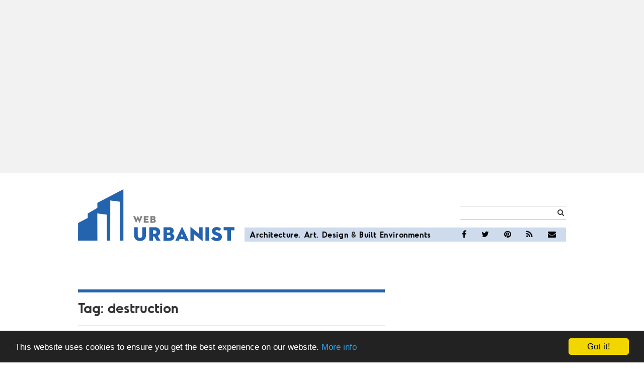

--- FILE ---
content_type: text/html; charset=UTF-8
request_url: https://weburbanist.com/tags/destruction/
body_size: 17336
content:

<!doctype html>
<html lang="en-US">
  <head>
  <meta charset="utf-8">
  <meta http-equiv="x-ua-compatible" content="ie=edge">
  <meta name="viewport" content="width=device-width, initial-scale=1">
  <meta name="google-site-verification" content="2R3CThgnxIZlQvjpPtCvu-knC3qgf_ZouXCQxO0Y1t8" />
<meta name="alexaVerifyID" content="DHUZt0VhvTMLgKLKJQcc1b7pCaw" />
  <meta name="google-site-verification" content="Z88c2h-dm-v2Bm7HPdsgrQi_lO8qYrV7eFFHU9H6n4g" />
  <title>  destruction | Web Urbanist</title>
<meta name='robots' content='max-image-preview:large' />
<link rel='dns-prefetch' href='//stats.wp.com' />
<link rel="alternate" type="application/rss+xml" title="WebUrbanist &raquo; destruction Tag Feed" href="https://weburbanist.com/tags/destruction/feed/" />
<style id='wp-img-auto-sizes-contain-inline-css' type='text/css'>
img:is([sizes=auto i],[sizes^="auto," i]){contain-intrinsic-size:3000px 1500px}
/*# sourceURL=wp-img-auto-sizes-contain-inline-css */
</style>
<style id='wp-emoji-styles-inline-css' type='text/css'>

	img.wp-smiley, img.emoji {
		display: inline !important;
		border: none !important;
		box-shadow: none !important;
		height: 1em !important;
		width: 1em !important;
		margin: 0 0.07em !important;
		vertical-align: -0.1em !important;
		background: none !important;
		padding: 0 !important;
	}
/*# sourceURL=wp-emoji-styles-inline-css */
</style>
<style id='wp-block-library-inline-css' type='text/css'>
:root{--wp-block-synced-color:#7a00df;--wp-block-synced-color--rgb:122,0,223;--wp-bound-block-color:var(--wp-block-synced-color);--wp-editor-canvas-background:#ddd;--wp-admin-theme-color:#007cba;--wp-admin-theme-color--rgb:0,124,186;--wp-admin-theme-color-darker-10:#006ba1;--wp-admin-theme-color-darker-10--rgb:0,107,160.5;--wp-admin-theme-color-darker-20:#005a87;--wp-admin-theme-color-darker-20--rgb:0,90,135;--wp-admin-border-width-focus:2px}@media (min-resolution:192dpi){:root{--wp-admin-border-width-focus:1.5px}}.wp-element-button{cursor:pointer}:root .has-very-light-gray-background-color{background-color:#eee}:root .has-very-dark-gray-background-color{background-color:#313131}:root .has-very-light-gray-color{color:#eee}:root .has-very-dark-gray-color{color:#313131}:root .has-vivid-green-cyan-to-vivid-cyan-blue-gradient-background{background:linear-gradient(135deg,#00d084,#0693e3)}:root .has-purple-crush-gradient-background{background:linear-gradient(135deg,#34e2e4,#4721fb 50%,#ab1dfe)}:root .has-hazy-dawn-gradient-background{background:linear-gradient(135deg,#faaca8,#dad0ec)}:root .has-subdued-olive-gradient-background{background:linear-gradient(135deg,#fafae1,#67a671)}:root .has-atomic-cream-gradient-background{background:linear-gradient(135deg,#fdd79a,#004a59)}:root .has-nightshade-gradient-background{background:linear-gradient(135deg,#330968,#31cdcf)}:root .has-midnight-gradient-background{background:linear-gradient(135deg,#020381,#2874fc)}:root{--wp--preset--font-size--normal:16px;--wp--preset--font-size--huge:42px}.has-regular-font-size{font-size:1em}.has-larger-font-size{font-size:2.625em}.has-normal-font-size{font-size:var(--wp--preset--font-size--normal)}.has-huge-font-size{font-size:var(--wp--preset--font-size--huge)}.has-text-align-center{text-align:center}.has-text-align-left{text-align:left}.has-text-align-right{text-align:right}.has-fit-text{white-space:nowrap!important}#end-resizable-editor-section{display:none}.aligncenter{clear:both}.items-justified-left{justify-content:flex-start}.items-justified-center{justify-content:center}.items-justified-right{justify-content:flex-end}.items-justified-space-between{justify-content:space-between}.screen-reader-text{border:0;clip-path:inset(50%);height:1px;margin:-1px;overflow:hidden;padding:0;position:absolute;width:1px;word-wrap:normal!important}.screen-reader-text:focus{background-color:#ddd;clip-path:none;color:#444;display:block;font-size:1em;height:auto;left:5px;line-height:normal;padding:15px 23px 14px;text-decoration:none;top:5px;width:auto;z-index:100000}html :where(.has-border-color){border-style:solid}html :where([style*=border-top-color]){border-top-style:solid}html :where([style*=border-right-color]){border-right-style:solid}html :where([style*=border-bottom-color]){border-bottom-style:solid}html :where([style*=border-left-color]){border-left-style:solid}html :where([style*=border-width]){border-style:solid}html :where([style*=border-top-width]){border-top-style:solid}html :where([style*=border-right-width]){border-right-style:solid}html :where([style*=border-bottom-width]){border-bottom-style:solid}html :where([style*=border-left-width]){border-left-style:solid}html :where(img[class*=wp-image-]){height:auto;max-width:100%}:where(figure){margin:0 0 1em}html :where(.is-position-sticky){--wp-admin--admin-bar--position-offset:var(--wp-admin--admin-bar--height,0px)}@media screen and (max-width:600px){html :where(.is-position-sticky){--wp-admin--admin-bar--position-offset:0px}}

/*# sourceURL=wp-block-library-inline-css */
</style><style id='global-styles-inline-css' type='text/css'>
:root{--wp--preset--aspect-ratio--square: 1;--wp--preset--aspect-ratio--4-3: 4/3;--wp--preset--aspect-ratio--3-4: 3/4;--wp--preset--aspect-ratio--3-2: 3/2;--wp--preset--aspect-ratio--2-3: 2/3;--wp--preset--aspect-ratio--16-9: 16/9;--wp--preset--aspect-ratio--9-16: 9/16;--wp--preset--color--black: #000000;--wp--preset--color--cyan-bluish-gray: #abb8c3;--wp--preset--color--white: #ffffff;--wp--preset--color--pale-pink: #f78da7;--wp--preset--color--vivid-red: #cf2e2e;--wp--preset--color--luminous-vivid-orange: #ff6900;--wp--preset--color--luminous-vivid-amber: #fcb900;--wp--preset--color--light-green-cyan: #7bdcb5;--wp--preset--color--vivid-green-cyan: #00d084;--wp--preset--color--pale-cyan-blue: #8ed1fc;--wp--preset--color--vivid-cyan-blue: #0693e3;--wp--preset--color--vivid-purple: #9b51e0;--wp--preset--gradient--vivid-cyan-blue-to-vivid-purple: linear-gradient(135deg,rgb(6,147,227) 0%,rgb(155,81,224) 100%);--wp--preset--gradient--light-green-cyan-to-vivid-green-cyan: linear-gradient(135deg,rgb(122,220,180) 0%,rgb(0,208,130) 100%);--wp--preset--gradient--luminous-vivid-amber-to-luminous-vivid-orange: linear-gradient(135deg,rgb(252,185,0) 0%,rgb(255,105,0) 100%);--wp--preset--gradient--luminous-vivid-orange-to-vivid-red: linear-gradient(135deg,rgb(255,105,0) 0%,rgb(207,46,46) 100%);--wp--preset--gradient--very-light-gray-to-cyan-bluish-gray: linear-gradient(135deg,rgb(238,238,238) 0%,rgb(169,184,195) 100%);--wp--preset--gradient--cool-to-warm-spectrum: linear-gradient(135deg,rgb(74,234,220) 0%,rgb(151,120,209) 20%,rgb(207,42,186) 40%,rgb(238,44,130) 60%,rgb(251,105,98) 80%,rgb(254,248,76) 100%);--wp--preset--gradient--blush-light-purple: linear-gradient(135deg,rgb(255,206,236) 0%,rgb(152,150,240) 100%);--wp--preset--gradient--blush-bordeaux: linear-gradient(135deg,rgb(254,205,165) 0%,rgb(254,45,45) 50%,rgb(107,0,62) 100%);--wp--preset--gradient--luminous-dusk: linear-gradient(135deg,rgb(255,203,112) 0%,rgb(199,81,192) 50%,rgb(65,88,208) 100%);--wp--preset--gradient--pale-ocean: linear-gradient(135deg,rgb(255,245,203) 0%,rgb(182,227,212) 50%,rgb(51,167,181) 100%);--wp--preset--gradient--electric-grass: linear-gradient(135deg,rgb(202,248,128) 0%,rgb(113,206,126) 100%);--wp--preset--gradient--midnight: linear-gradient(135deg,rgb(2,3,129) 0%,rgb(40,116,252) 100%);--wp--preset--font-size--small: 13px;--wp--preset--font-size--medium: 20px;--wp--preset--font-size--large: 36px;--wp--preset--font-size--x-large: 42px;--wp--preset--spacing--20: 0.44rem;--wp--preset--spacing--30: 0.67rem;--wp--preset--spacing--40: 1rem;--wp--preset--spacing--50: 1.5rem;--wp--preset--spacing--60: 2.25rem;--wp--preset--spacing--70: 3.38rem;--wp--preset--spacing--80: 5.06rem;--wp--preset--shadow--natural: 6px 6px 9px rgba(0, 0, 0, 0.2);--wp--preset--shadow--deep: 12px 12px 50px rgba(0, 0, 0, 0.4);--wp--preset--shadow--sharp: 6px 6px 0px rgba(0, 0, 0, 0.2);--wp--preset--shadow--outlined: 6px 6px 0px -3px rgb(255, 255, 255), 6px 6px rgb(0, 0, 0);--wp--preset--shadow--crisp: 6px 6px 0px rgb(0, 0, 0);}:where(.is-layout-flex){gap: 0.5em;}:where(.is-layout-grid){gap: 0.5em;}body .is-layout-flex{display: flex;}.is-layout-flex{flex-wrap: wrap;align-items: center;}.is-layout-flex > :is(*, div){margin: 0;}body .is-layout-grid{display: grid;}.is-layout-grid > :is(*, div){margin: 0;}:where(.wp-block-columns.is-layout-flex){gap: 2em;}:where(.wp-block-columns.is-layout-grid){gap: 2em;}:where(.wp-block-post-template.is-layout-flex){gap: 1.25em;}:where(.wp-block-post-template.is-layout-grid){gap: 1.25em;}.has-black-color{color: var(--wp--preset--color--black) !important;}.has-cyan-bluish-gray-color{color: var(--wp--preset--color--cyan-bluish-gray) !important;}.has-white-color{color: var(--wp--preset--color--white) !important;}.has-pale-pink-color{color: var(--wp--preset--color--pale-pink) !important;}.has-vivid-red-color{color: var(--wp--preset--color--vivid-red) !important;}.has-luminous-vivid-orange-color{color: var(--wp--preset--color--luminous-vivid-orange) !important;}.has-luminous-vivid-amber-color{color: var(--wp--preset--color--luminous-vivid-amber) !important;}.has-light-green-cyan-color{color: var(--wp--preset--color--light-green-cyan) !important;}.has-vivid-green-cyan-color{color: var(--wp--preset--color--vivid-green-cyan) !important;}.has-pale-cyan-blue-color{color: var(--wp--preset--color--pale-cyan-blue) !important;}.has-vivid-cyan-blue-color{color: var(--wp--preset--color--vivid-cyan-blue) !important;}.has-vivid-purple-color{color: var(--wp--preset--color--vivid-purple) !important;}.has-black-background-color{background-color: var(--wp--preset--color--black) !important;}.has-cyan-bluish-gray-background-color{background-color: var(--wp--preset--color--cyan-bluish-gray) !important;}.has-white-background-color{background-color: var(--wp--preset--color--white) !important;}.has-pale-pink-background-color{background-color: var(--wp--preset--color--pale-pink) !important;}.has-vivid-red-background-color{background-color: var(--wp--preset--color--vivid-red) !important;}.has-luminous-vivid-orange-background-color{background-color: var(--wp--preset--color--luminous-vivid-orange) !important;}.has-luminous-vivid-amber-background-color{background-color: var(--wp--preset--color--luminous-vivid-amber) !important;}.has-light-green-cyan-background-color{background-color: var(--wp--preset--color--light-green-cyan) !important;}.has-vivid-green-cyan-background-color{background-color: var(--wp--preset--color--vivid-green-cyan) !important;}.has-pale-cyan-blue-background-color{background-color: var(--wp--preset--color--pale-cyan-blue) !important;}.has-vivid-cyan-blue-background-color{background-color: var(--wp--preset--color--vivid-cyan-blue) !important;}.has-vivid-purple-background-color{background-color: var(--wp--preset--color--vivid-purple) !important;}.has-black-border-color{border-color: var(--wp--preset--color--black) !important;}.has-cyan-bluish-gray-border-color{border-color: var(--wp--preset--color--cyan-bluish-gray) !important;}.has-white-border-color{border-color: var(--wp--preset--color--white) !important;}.has-pale-pink-border-color{border-color: var(--wp--preset--color--pale-pink) !important;}.has-vivid-red-border-color{border-color: var(--wp--preset--color--vivid-red) !important;}.has-luminous-vivid-orange-border-color{border-color: var(--wp--preset--color--luminous-vivid-orange) !important;}.has-luminous-vivid-amber-border-color{border-color: var(--wp--preset--color--luminous-vivid-amber) !important;}.has-light-green-cyan-border-color{border-color: var(--wp--preset--color--light-green-cyan) !important;}.has-vivid-green-cyan-border-color{border-color: var(--wp--preset--color--vivid-green-cyan) !important;}.has-pale-cyan-blue-border-color{border-color: var(--wp--preset--color--pale-cyan-blue) !important;}.has-vivid-cyan-blue-border-color{border-color: var(--wp--preset--color--vivid-cyan-blue) !important;}.has-vivid-purple-border-color{border-color: var(--wp--preset--color--vivid-purple) !important;}.has-vivid-cyan-blue-to-vivid-purple-gradient-background{background: var(--wp--preset--gradient--vivid-cyan-blue-to-vivid-purple) !important;}.has-light-green-cyan-to-vivid-green-cyan-gradient-background{background: var(--wp--preset--gradient--light-green-cyan-to-vivid-green-cyan) !important;}.has-luminous-vivid-amber-to-luminous-vivid-orange-gradient-background{background: var(--wp--preset--gradient--luminous-vivid-amber-to-luminous-vivid-orange) !important;}.has-luminous-vivid-orange-to-vivid-red-gradient-background{background: var(--wp--preset--gradient--luminous-vivid-orange-to-vivid-red) !important;}.has-very-light-gray-to-cyan-bluish-gray-gradient-background{background: var(--wp--preset--gradient--very-light-gray-to-cyan-bluish-gray) !important;}.has-cool-to-warm-spectrum-gradient-background{background: var(--wp--preset--gradient--cool-to-warm-spectrum) !important;}.has-blush-light-purple-gradient-background{background: var(--wp--preset--gradient--blush-light-purple) !important;}.has-blush-bordeaux-gradient-background{background: var(--wp--preset--gradient--blush-bordeaux) !important;}.has-luminous-dusk-gradient-background{background: var(--wp--preset--gradient--luminous-dusk) !important;}.has-pale-ocean-gradient-background{background: var(--wp--preset--gradient--pale-ocean) !important;}.has-electric-grass-gradient-background{background: var(--wp--preset--gradient--electric-grass) !important;}.has-midnight-gradient-background{background: var(--wp--preset--gradient--midnight) !important;}.has-small-font-size{font-size: var(--wp--preset--font-size--small) !important;}.has-medium-font-size{font-size: var(--wp--preset--font-size--medium) !important;}.has-large-font-size{font-size: var(--wp--preset--font-size--large) !important;}.has-x-large-font-size{font-size: var(--wp--preset--font-size--x-large) !important;}
/*# sourceURL=global-styles-inline-css */
</style>

<style id='classic-theme-styles-inline-css' type='text/css'>
/*! This file is auto-generated */
.wp-block-button__link{color:#fff;background-color:#32373c;border-radius:9999px;box-shadow:none;text-decoration:none;padding:calc(.667em + 2px) calc(1.333em + 2px);font-size:1.125em}.wp-block-file__button{background:#32373c;color:#fff;text-decoration:none}
/*# sourceURL=/wp-includes/css/classic-themes.min.css */
</style>
<link rel='stylesheet' id='sage/css-css' href='https://weburbanist.com/wp-content/themes/urbanist/dist/styles/main-c7eb3543b1.css' type='text/css' media='all' />
<script type="text/javascript" src="https://weburbanist.com/wp-includes/js/jquery/jquery.min.js?ver=3.7.1" id="jquery-core-js"></script>
<script type="text/javascript" src="https://weburbanist.com/wp-includes/js/jquery/jquery-migrate.min.js?ver=3.4.1" id="jquery-migrate-js"></script>
<link rel="https://api.w.org/" href="https://weburbanist.com/wp-json/" /><link rel="alternate" title="JSON" type="application/json" href="https://weburbanist.com/wp-json/wp/v2/tags/1123" /><link rel="EditURI" type="application/rsd+xml" title="RSD" href="https://weburbanist.com/xmlrpc.php?rsd" />
<meta name="generator" content="WordPress 6.9" />
	<style>img#wpstats{display:none}</style>
		
<!-- Jetpack Open Graph Tags -->
<meta property="og:type" content="website" />
<meta property="og:title" content="  destruction | Web Urbanist" />
<meta property="og:url" content="https://weburbanist.com/tags/destruction/" />
<meta property="og:site_name" content="WebUrbanist" />
<meta property="og:image" content="https://weburbanist.com/wp-content/uploads/2016/05/cropped-urbanisticon.png" />
<meta property="og:image:width" content="512" />
<meta property="og:image:height" content="512" />
<meta property="og:image:alt" content="" />
<meta property="og:locale" content="en_US" />

<!-- End Jetpack Open Graph Tags -->
<link rel="icon" href="https://weburbanist.com/wp-content/uploads/2016/05/cropped-urbanisticon-32x32.png" sizes="32x32" />
<link rel="icon" href="https://weburbanist.com/wp-content/uploads/2016/05/cropped-urbanisticon-192x192.png" sizes="192x192" />
<link rel="apple-touch-icon" href="https://weburbanist.com/wp-content/uploads/2016/05/cropped-urbanisticon-180x180.png" />
<meta name="msapplication-TileImage" content="https://weburbanist.com/wp-content/uploads/2016/05/cropped-urbanisticon-270x270.png" />
  
<script type="text/javascript" id="jswsa">
var _urb = _urb || {};
_urb.age = "noage";
_urb.type = "notype";
_urb.cat = "nocat";
_urb.author = "noauthor";
_urb.ref = ["noref"];
_urb.img = "noimg";
_urb.test = "notest";
_urb.preview = "";
_urb.coin = Math.floor(Math.random()*3.999);
_urb.width = jQuery(window).width();
_urb.ssb = 714; // small sidebar break
_urb.bsb = 1000; // big sidebar break

_urb.img =
'nomedium';

_urb.test =
'nokey';

// set age of page
_urb.postDate = new Date('April 1, 2018');
_urb.age = new Array();
_urb.age.push("year" + _urb.postDate.getFullYear() );

(function () {
  tday = new Date();
  msPerDay = 24*60*60*1000;

  if ((tday-_urb.postDate) > (msPerDay*30)) { _urb.age.push("month"); }
  if ((tday-_urb.postDate) > (msPerDay*10)) { _urb.age.push("ten"); }
  else { _urb.age.push("zero"); }
}());

// set type of page
_urb.type =
"archive";

// set cat
_urb.cat = ["nocat"];

_urb.author = "notsingle";

_urb.tag =
["destruction"];

//set ref
_urb.reftypes = {
  "search"    : "search|google|bing|yahoo|ask.com",
  "network"   : "http://gajitz.com|http://webecoist.momtastic.com|http://dornob.com",
  "self"      : "http://weburbanist.com",
  "social"    : "reddit.com|pinterest.com|stumbleupon.com|twitter.com|^t.co$|facebook.com",
  "reddit"    : "reddit.com"
}

// iterate over regex tests for ref
_urb.setref = function(reftypes) {
  var ref = [];
  for ( var key in reftypes ) {
    // substring(0,32) truncates query strings etc
    if (RegExp(_urb.reftypes[key]).test(document.referrer.substring(0,32))) {
      ref.push(key);
    }
  }
  if (_urb.img == "images") {ref.push("search");}
  else if (ref.length < 1) {ref.push("nomatch");}
  return ref;
}

_urb.ref = _urb.setref(_urb.reftypes);

// set adsense kill true to disable adsense
if (['urb.local','dev.weburbanist.com'].indexOf(document.location.host) >= 0) {
  // _urb.askill = true;
} else if (_urb.type == "single") {
  _urb.askill = [0, 14979, 22182, 19203, 43280, 39238, 40921, 40991, 15435, 45957,13721,10478,10413,12231,70101,27873].indexOf(112530)>=1;
}
// set adsense kill true based on taxonomy
if ( false ) {
  _urb.askill = true;
}
// set dfpkill true based on taxonomy
if ( false ) {
  _urb.dfpkill = true;
}
if (document.location.pathname.indexOf("cookies") >= 0) { _urb.askill = true; }
// disable adsense on adf.ly traffic
if ( RegExp("adf\.ly").test(document.referrer.substring(0,32) ) ) { _urb.askill = true; }
if (_urb.test == "nosense") { _urb.askill = true; }
if (_urb.test == "sense") { _urb.askill = false; }

// set imgkill true to disable image ads
_urb.imgkill = true;
/*
if (_urb.type == "single") {
  _urb.imgkill = [0, 64938].indexOf(112530)>=1;
}
if (_urb.test == "noimg") { _urb.imgkill = true; }
*/
</script>
<!-- end jswsa header code -->

<script type='text/javascript'>
var googletag = googletag || {};
googletag.cmd = googletag.cmd || [];

(function() {
  var gads = document.createElement('script');
  gads.async = true;
  gads.type = 'text/javascript';
  var useSSL = 'https:' == document.location.protocol;
  gads.src = (useSSL ? 'https:' : 'http:') +
  '//www.googletagservices.com/tag/js/gpt.js';
  var node = document.getElementsByTagName('script')[0];
  node.parentNode.insertBefore(gads, node);
})();
</script>

<script type='text/javascript'>
var gptAdSlots = [];
googletag.cmd.push(function() {

     // 2017-09-21 New Ads Requested by KK

     // Define a size mapping object. The first parameter to addSize is
     // a viewport size, while the second is a list of allowed ad sizes.
    var header_map = googletag.sizeMapping().
       addSize([1100, 200], [[1080, 270], [970, 250],[970, 90]]).
       addSize([1000, 200], [[900, 225], [970, 250], [970, 90], [728, 90]]).
       addSize([730, 200], [[720, 180], [728, 90]]).
       addSize([470, 200], [[360, 180], [320, 160], [468, 60]]).
       addSize([360, 200], [[360, 180], [320, 160], [320, 100], [320, 50]]).
       addSize([320, 200], [[320, 160], [320, 100], [320, 50]]).
       addSize([0, 0], []).
       build();
 

    var sidebar_map = googletag.sizeMapping().
       addSize([1000, 200], [[300, 600], [300, 250]]).
       addSize([0, 0], []).
       build();

    var content_map = googletag.sizeMapping().
       addSize([1100, 200], [[1080, 540], [1080, 270], [970, 250],[970, 90]]).
       addSize([1000, 200], [[900, 450], [900, 225], [970, 250], [970, 90], [728, 90], [300, 250]]).
       addSize([730, 200], [[720, 360], [720, 180], [728, 90], [300, 250]]).
       addSize([470, 200], [[320, 480], [360, 180], [320, 160], [468, 60],  [300, 250]]).
       addSize([360, 200], [[320, 480], [360, 180], [320, 160], [300, 250]]). 
       addSize([320, 200], [[320, 480], [320, 160], [300, 250]]).
       addSize([0, 0], []).
       build();

    // Commented three defineSlots 2020-01-21 no longer in use
    // googletag.defineSlot('/16307266/weburbanist/wu-header', [[728, 90], [320, 50], [320, 100], [468, 60], [970, 90], [970, 250], [320, 160]], 'wu_leaderboard_top').defineSizeMapping(header_map).addService(googletag.pubads());
    // googletag.defineSlot('/16307266/weburbanist/wu-sidebar', [[300, 600], [300, 250]], 'wu_sidebar').defineSizeMapping(sidebar_map).addService(googletag.pubads());
    // googletag.defineSlot('/16307266/weburbanist/wu-content', [[728, 90], [468, 60], [970, 90], [970, 250], [300, 250], [320, 480]], 'wu_leaderboard_bottom').defineSizeMapping(content_map).addService(googletag.pubads());

  googletag.pubads().setTargeting("age", _urb.age);
  googletag.pubads().setTargeting("type", _urb.type);
  googletag.pubads().setTargeting("cat", _urb.cat);
  googletag.pubads().setTargeting("tag", _urb.tag);
  googletag.pubads().setTargeting("ref", _urb.ref);
  googletag.pubads().setTargeting("test", _urb.test);
  googletag.pubads().setTargeting("kill", _urb.askill ? "true" : "false");
  googletag.pubads().collapseEmptyDivs();
  googletag.pubads().enableSingleRequest();
  if ( _urb.test == 'nodfp' ) {}
  else if ( _urb.dfpkill === true ) {}
  else { googletag.enableServices(); }
});
</script>

<!-- google analytics async -->
<script type="text/javascript">

// universal
(function(i,s,o,g,r,a,m){i['GoogleAnalyticsObject']=r;i[r]=i[r]||function(){
  (i[r].q=i[r].q||[]).push(arguments)},i[r].l=1*new Date();a=s.createElement(o),
  m=s.getElementsByTagName(o)[0];a.async=1;a.src=g;m.parentNode.insertBefore(a,m)
})(window,document,'script','//www.google-analytics.com/analytics.js','ga');

_urb.ga = {
  'dimension1': _urb.type, // pagetype
  'dimension2': 'nocat', // maincat
  'dimension3': '', // subcat
  'dimension4': _urb.author, // author
  'dimension5': (_urb.type == 'single') ? _urb.postDate.toISOString().substr(0,10) : 'notsingle', // age
  'dimension6': (_urb.type == 'single') ? 'Sun, 01 Apr 2018 12:00:19 -0500' : 'notsingle', // time
  'dimension7': ''
};

ga('create', 'UA-21336570-8', 'weburbanist.com', {'name': 'c'}); // /dev/null
ga('c.require', 'displayfeatures');
ga('c.send', 'pageview', _urb.ga);

jQuery.extend(_urb.ga,{
  'hitCallback' :
  function() {
    //after recording pageview
    //drop utm or ref query string in location bar and history
    if (window.history && history.replaceState && location.search.match(/utm_|ref=/)) {
      history.replaceState({}, "", location.pathname);
    }
  }
});

ga('create', 'UA-1472145-15', 'weburbanist.com', {'name': 'a'}); // orig
ga('a.require', 'linkid', 'linkid.js');
ga('a.require', 'displayfeatures');
ga('a.send', 'pageview', _urb.ga)

// old analytics for adsense
var _gaq = _gaq || [];
_gaq.push(['b._setAccount', 'UA-36938798-1']); // see #1082
_gaq.push(['b._trackPageview']);

(function() {
  var ga = document.createElement('script'); ga.type = 'text/javascript'; ga.async = true;
  ga.src = ('https:' == document.location.protocol ? 'https://' : 'http://') + 'stats.g.doubleclick.net/dc.js';
  var s = document.getElementsByTagName('script')[0]; s.parentNode.insertBefore(ga, s);
})();
</script>
<!-- end google analytics -->
<!-- START GUARDIAN ONLINE BEHAVIOURAL TARGETING CODE -->
<!-- START QUANTCAST AD TAG -->
<script type="text/javascript">
var quantSegs="";
var quant_segs_beg = document.cookie.indexOf('quant_segs');
if (quant_segs_beg >= 0) {
  quant_segs_beg = document.cookie.indexOf('=', quant_segs_beg) + 1;
  if (quant_segs_beg > 0) {
    var quant_segs_end = document.cookie.indexOf(';', quant_segs_beg);
    if (quant_segs_end == -1) quant_segs_end = document.cookie.length;
    quantSegs = unescape(document.cookie.substring(quant_segs_beg, quant_segs_end));
  }
}

function qc_results(result) {
  var qc = "";
  for (var i = 0; i < result.segments.length; i++) {
    qc += "qc=" + result.segments[i].id + "&"; //customizable per your ad server
  }

  document.cookie = "quant_segs=" + escape(qc);
}

</script>
<!-- END QUANTCAST AD TAG -->
<!-- AUDIENCESCIENCE AD TAG CODE -->
<script type="text/javascript">
<!--
var rsi_segs = [];
var segs_beg=document.cookie.indexOf('rsi_segs=');
if (segs_beg>=0){
  segs_beg=document.cookie.indexOf('=',segs_beg)+1;
  if(segs_beg>0){
    var segs_end=document.cookie.indexOf(';',segs_beg);
    if(segs_end==-1) segs_end=document.cookie.length;
    rsi_segs=document.cookie.substring(segs_beg,segs_end).split('|');

  }
}
var segLen=100;
segQS="";
if (rsi_segs.length<segLen){segLen=rsi_segs.length}
for (var i=0;i<segLen;i++){
  segQS+=("a"+"="+rsi_segs[i])
}
//-->
</script>

<script type="text/javascript">

var gsegQS = "";
gsegQS=segQS.replace(/E0/g,'&a=E0').replace("a=&","")+'&';

</script>
<!-- END AUDIENCESCIENCE AD TAG CODE -->
<!-- END GUARDIAN ONLINE BEHAVIOURAL TARGETING CODE -->
</head>
  <body class="archive tag tag-destruction tag-1123 wp-theme-urbanist sidebar-primary">
    <!--[if IE]>
      <div class="alert alert-warning">
        You are using an <strong>outdated</strong> browser. Please <a href="http://browsehappy.com/">upgrade your browser</a> to improve your experience.      </div>
    <![endif]-->
        <header id="site-header">
      <div id="leaderboard-top" class="leaderboard">
    <div class="container">
    <div id='wu_leaderboard_top' style=''>
      <script type='text/javascript'>
	/* Commented 2020-01-21
        // if (_urb.width > _urb.bsb)
          googletag.cmd.push(function() { googletag.display('wu_leaderboard_top'); });
	*/
      </script>
			<script async src="https://pagead2.googlesyndication.com/pagead/js/adsbygoogle.js"></script>
		<!-- WU Top Leaderboard -->
		<ins class="adsbygoogle"
		     style="display:block"
		     data-ad-client="ca-pub-1402902500256002"
		     data-ad-slot="3027457512"
		     data-ad-format="auto"
		     data-full-width-responsive="true"></ins>
		<script>
		     (adsbygoogle = window.adsbygoogle || []).push({});
		</script>
	    </div>
  </div>
  </div>
<header class="banner">
  <div class="container">
    <div class="banner-contents">
      <a class="brand" href="https://weburbanist.com/">
        <span class="sr-only">WebUrbanist</span>
        <svg version="1.1"
	 xmlns="http://www.w3.org/2000/svg"
	 x="0px" y="0px" width="311.2px" height="103px" viewBox="0 0 311.2 103" enable-background="new 0 0 311.2 103"
	 xml:space="preserve">
<polygon class="logo-blue" fill="#2464AF" points="90.3,0 90.2,0.1 38.5,27 38.5,37.1 19.4,48.3 19.4,57.1 0.2,67.1 0,102 19.2,102 38.2,102 38.3,102
	38.6,102 38.4,48.1 57.5,50.6 57.5,102 64.1,102 64.2,22.3 83.5,24.8 83.5,102 90.3,102 90.3,102 "/>
<path class="logo-blue" fill="#2464AF" d="M111.7,91.9V75.4h7.2v16.4c0,3,1.4,4.8,4.5,4.8s4.5-1.7,4.5-4.8V75.4h7.2v16.5c0,7.2-5,10.8-11.7,10.8
	C116.7,102.7,111.7,99.1,111.7,91.9z"/>
<path class="logo-blue" fill="#2464AF" d="M149.1,102.3h-7.2V75.4h10.9c6.9,0,10.7,4,10.7,9.5c0,3.6-1.7,6.4-4.9,7.8l5.6,9.5h-7.8l-4.8-8.4h-2.5V102.3
	z M152.4,88.4c2.5,0,3.8-1.2,3.8-3.4c0-2.2-1.3-3.4-3.8-3.4h-3.3v6.9H152.4z"/>
<path class="logo-blue" fill="#2464AF" d="M169.9,75.4h11.7c5.3,0,8.8,2.5,8.8,7c0,3.2-1.6,5-3.7,5.8c2.5,0.7,4.9,2.5,4.9,6.4c0,4.9-3.6,7.8-10.3,7.8
	h-11.3V75.4z M180.6,85.9c2,0,2.7-0.9,2.7-2.4c0-1.5-0.7-2.5-2.7-2.5h-3.8v4.9H180.6z M181.2,96.6c2.3,0,3.1-1.1,3.1-2.8
	c0-1.7-0.8-2.8-3.1-2.8h-4.3v5.6H181.2z"/>
<path class="logo-blue" fill="#2464AF" d="M211.4,99H202l-1.3,3.2h-7.1l13.1-27.4c0.1-0.3,0.4-0.3,0.5,0l13.1,27.4h-7.4L211.4,99z M204.3,93.8h4.9
	l-2.5-5.7L204.3,93.8z"/>
<path class="logo-blue" fill="#2464AF" d="M230.4,88.9v13.4h-6.8V75c0-0.2,0.1-0.4,0.6-0.1l16.9,13.9V75.4h6.8v27.3c0,0.3-0.1,0.4-0.6,0.1L230.4,88.9z
	"/>
<path class="logo-blue" fill="#2464AF" d="M253.5,75.4h7.2v26.9h-7.2V75.4z"/>
<path class="logo-blue" fill="#2464AF" d="M264.9,97.7l5.2-3.9c1.3,1.6,2.9,2.9,5.6,2.9c2.1,0,3.4-0.6,3.4-2.1c0-1.1-0.9-1.7-2.7-2.3l-3.2-1.1
	c-3.9-1.3-6.7-3.7-6.7-8.1c0-5.3,4.4-8,9.2-8c4.8,0,7.6,1.7,9.2,3.6l-4.1,4.3c-1.1-1.1-2.5-1.9-4.7-1.9c-1.7,0-2.6,0.8-2.6,1.9
	c0,1,0.6,1.5,1.9,2l3.6,1.2c5.4,1.8,7.2,4.4,7.2,8.2c0,5-3.1,8.5-10.2,8.5C270,102.7,266.6,99.9,264.9,97.7z"/>
<path class="logo-blue" fill="#2464AF" d="M296.9,81.4h-7.1v-6.1h21.5v6.1h-7.1v20.9h-7.2V81.4z"/>
<path class="logo-50" opacity="0.5" d="M115.6,66.8c-0.1,0.1-0.2,0.1-0.2,0l-5.6-13.6h3.8l2.5,6.3l2.9-6.6c0-0.1,0.1-0.1,0.2,0l3,6.6l2.4-6.3h3.6
	l-5.6,13.6c-0.1,0.2-0.2,0.2-0.2,0l-3.4-7.2L115.6,66.8z"/>
<path class="logo-50" opacity="0.5" d="M130.9,53.2h9.4v3h-5.8v2.2h4.9v2.9h-4.9v2.3h6.1v3h-9.7V53.2z"/>
<path class="logo-50" opacity="0.5" d="M144,53.2h5.8c2.7,0,4.4,1.2,4.4,3.5c0,1.6-0.8,2.5-1.9,2.9c1.2,0.4,2.4,1.3,2.4,3.2c0,2.5-1.8,3.9-5.1,3.9
	H144V53.2z M149.3,58.5c1,0,1.4-0.5,1.4-1.2s-0.3-1.2-1.3-1.2h-1.9v2.4H149.3z M149.6,63.8c1.2,0,1.6-0.5,1.6-1.4s-0.4-1.4-1.6-1.4
	h-2.2v2.8H149.6z"/>
</svg>
      </a>
      <div id="masthead">
        <form role="search" method="get" id="searchform"
    class="searchform" action="https://weburbanist.com/">
    <label class="screen-reader-text" for="s"></label>
    <div>
        <input type="text"  value="" name="s" id="s" />
        <button class="btn btn-default"><i class="fa fa-search"></i></button>
    </div>
</form>
        <div id="masthead-bar">
          <h3>
            <a href="/category/architecture">Architecture</a>,
            <a href="/category/urban-art">Art</a>,
            <a href="/category/design">Design</a> &amp;
            <a href="/category/technology">Built</a>
            <a href="/category/global">Environments</a>
          </h3>
          <nav class="nav-social">
            <ul class="nav navbar-nav">
              <li>
                <a onclick="_gaq.push(['b._trackEvent', 'social media', 'sidebar icons', this.href]);" href="https://www.facebook.com/weburbanist" title="Become a Fan on Facebook!" class="social-facebook" target="_blank">
                  <i class="fa fa-facebook"></i>
                </a>
              </li>
              <li>
                <a onclick="_gaq.push(['b._trackEvent', 'social media', 'sidebar icons', this.href]);" href="https://twitter.com/weburbanist" title="Follow Us on Twitter!" class="social-twitter" target="_blank">
                  <i class="fa fa-twitter"></i>
                </a>
              </li>
              <li>
                <a onclick="_gaq.push(['b._trackEvent', 'social media', 'sidebar icons', this.href]);" href="https://pinterest.com/weburbanist/" title="Check Out Posts on Pinterest!" class="social-pinterest" target="_blank">
                  <i class="fa fa-pinterest"></i>
                </a>
              </li>
              <li>
                <a onclick="_gaq.push(['b._trackEvent', 'social media', 'sidebar icons', this.href]);" href="/feed/" title="Subscribe to the RSS Feed!" class="social-rss" target="_blank">
                  <i class="fa fa-rss"></i>
                </a>
              </li>
              <li>
                <a onclick="_gaq.push(['b._trackEvent', 'social media', 'sidebar icons', this.href]);" href="https://feedburner.google.com/fb/a/mailverify?uri=WebUrbanist&loc=en_US" title="Subscribe by Email" class="social-email">
                  <i class="fa fa-envelope"></i>
                </a>
              </li>
            </ul>
          </nav>
        </div>
      </div>
    </div>
  </div>
</header>
    </header>
    <div class="wrap container" role="document">
            <div class="content">
        <main class="main">
          

  <div class="page-header">
  <h1>Tag: <span>destruction</span></h1>
  </div>


  
  <article class="standard post-112530 post type-post status-publish format-standard has-post-thumbnail hentry category-design category-graphics-branding tag-advertising tag-branding tag-burbed tag-destruction tag-fallen tag-flames tag-history-factoids tag-monuments tag-news tag-promotions tag-statues">
    <a class="entry-thumbnail" href="https://weburbanist.com/2018/04/01/youre-fired-10-famed-flamed-statues-monuments/" style="background-image: url(https://weburbanist.com/wp-content/uploads/2018/04/flame-statues-feature2-300x300.jpg);"></a>    <div class="entry-summary">
      <header>
        <h2 class="entry-title">
          <a href="https://weburbanist.com/2018/04/01/youre-fired-10-famed-flamed-statues-monuments/">You&#8217;re Fired: 10 Famed Flamed Statues &#038; Monuments</a>
        </h2>
      </header>
      <p>

Gone up in flames and burned down to the ground – these 10 well-known statues, monuments and large-scale advertisements all fell to fire, if not fury.



“I like big fat men like you,” ...</p>
    </div>
  </article>

  
  <article class="standard post-105413 post type-post status-publish format-standard has-post-thumbnail hentry category-abandonments category-architecture tag-unusual-architecture tag-building tag-concrete tag-cracking tag-demolition tag-destruction tag-powder tag-removal">
    <a class="entry-thumbnail" href="https://weburbanist.com/2017/07/16/slow-motion-demolition-expanding-agent-cracks-concrete-from-within/" style="background-image: url(https://weburbanist.com/wp-content/uploads/2017/07/cracking-powder-300x300.jpg);"></a>    <div class="entry-summary">
      <header>
        <h2 class="entry-title">
          <a href="https://weburbanist.com/2017/07/16/slow-motion-demolition-expanding-agent-cracks-concrete-from-within/">Slow-Motion Demolition: Expanding Agent Cracks Concrete from Within</a>
        </h2>
      </header>
      <p>

Going forward, buildings may not need to go out with a bang if this "non-explosive cracking agent" takes off. The destructive action is quieter and potentially cleaner way to take out structures, ...</p>
    </div>
  </article>

  
  <article class="standard post-103222 post type-post status-publish format-standard has-post-thumbnail hentry category-travel category-global tag-dangerous tag-destinations-sights tag-destruction tag-russia tag-travel-places tag-weird">
    <a class="entry-thumbnail" href="https://weburbanist.com/2017/04/26/rage-rooms-hourly-russian-service-lets-you-vent-aggression/" style="background-image: url(https://weburbanist.com/wp-content/uploads/2017/04/rage-rooms-main-300x300.jpg);"></a>    <div class="entry-summary">
      <header>
        <h2 class="entry-title">
          <a href="https://weburbanist.com/2017/04/26/rage-rooms-hourly-russian-service-lets-you-vent-aggression/">Rage Rooms: Hourly Russian Service Lets You Vent Aggression</a>
        </h2>
      </header>
      <p>

Has life in the modern world given you a simmering sense of resentment, anxiety and anger you wish you could unleash upon some highly breakable objects? Maybe you’re fuming over your job and ...</p>
    </div>
  </article>

  
  <article class="standard post-96778 post type-post status-publish format-standard has-post-thumbnail hentry category-architecture category-houses-residential tag-blocks tag-building tag-demolition tag-destruction tag-lego tag-modular tag-rebuild tag-rubble tag-war">
    <a class="entry-thumbnail" href="https://weburbanist.com/2016/09/25/rebuilding-blocks-mobile-factory-turns-disaster-debris-into-modular-bricks/" style="background-image: url(https://weburbanist.com/wp-content/uploads/2016/09/mobile-factory-walls-300x300.jpg);"></a>    <div class="entry-summary">
      <header>
        <h2 class="entry-title">
          <a href="https://weburbanist.com/2016/09/25/rebuilding-blocks-mobile-factory-turns-disaster-debris-into-modular-bricks/">Rebuilding Blocks: Mobile Factory Turns Disaster Debris into Modular Bricks</a>
        </h2>
      </header>
      <p>

In the wake of intentional demolition or unexpected disasters, the Mobile Factory system can be shipped inside just two cargo containers and begin to turn rubble from ruins into building blocks ...</p>
    </div>
  </article>

  
  <article class="standard post-89266 post type-post status-publish format-standard has-post-thumbnail hentry category-urban-art category-installation-sound tag-abandoned tag-beirut tag-building tag-bullets tag-camera tag-destruction tag-installation tag-obscura tag-urban tag-war">
    <a class="entry-thumbnail" href="https://weburbanist.com/2016/02/25/using-bullet-holes-in-beiruts-brutalist-egg-as-camera-obscuras/" style="background-image: url(https://weburbanist.com/wp-content/uploads/2016/02/egg-camera-obscura-300x300.jpg);"></a>    <div class="entry-summary">
      <header>
        <h2 class="entry-title">
          <a href="https://weburbanist.com/2016/02/25/using-bullet-holes-in-beiruts-brutalist-egg-as-camera-obscuras/">Using Bullet Holes in Beirut&#8217;s Brutalist &#8216;Egg&#8217; as Camera Obscuras</a>
        </h2>
      </header>
      <p>

An abandoned concrete building in the heart of Beirut, Lebanon (known as The Egg) has been everything from a movie theater to a bomb shelter to a water tank, but this intervention would fill the ...</p>
    </div>
  </article>

  
  <article class="standard post-65655 post type-post status-publish format-standard has-post-thumbnail hentry category-architecture category-urbanism tag-architecture tag-center tag-city tag-destruction tag-landscape tag-mining tag-move tag-relocate tag-sweden tag-threat tag-town tag-urban">
    <a class="entry-thumbnail" href="https://weburbanist.com/2014/03/20/facing-destruction-entire-city-to-be-relocated-2-miles-away/" style="background-image: url(https://weburbanist.com/wp-content/uploads/2014/03/city-center-thumbnail-300x300.jpg);"></a>    <div class="entry-summary">
      <header>
        <h2 class="entry-title">
          <a href="https://weburbanist.com/2014/03/20/facing-destruction-entire-city-to-be-relocated-2-miles-away/">Facing Destruction: Entire City to Be Relocated 2 Miles Away</a>
        </h2>
      </header>
      <p>

No hoax, it is happening  - 20,000 occupants of Kiruna, Sweden, are being forced to pull up stakes and relocate their entire urban center to avoid having it fall off the face of the ...</p>
    </div>
  </article>

  
  <article class="standard post-46187 post type-post status-publish format-standard has-post-thumbnail hentry category-architecture category-urbanism tag-architecture tag-building tag-demolition tag-destruction tag-engineering tag-environment-nature tag-lapse tag-reverse tag-skyscraper tag-tall tag-time tag-urban tag-urban-videos">
    <a class="entry-thumbnail" href="https://weburbanist.com/2013/01/30/incredible-shrinking-building-top-down-demolition-in-style/" style="background-image: url(https://weburbanist.com/wp-content/uploads/2013/01/top-down-demolition-method-300x300.jpg);"></a>    <div class="entry-summary">
      <header>
        <h2 class="entry-title">
          <a href="https://weburbanist.com/2013/01/30/incredible-shrinking-building-top-down-demolition-in-style/">Incredible Shrinking Building: Top-Down Demolition in Style</a>
        </h2>
      </header>
      <p>

Japanese culture is commonly thought of as being centered around quiet politeness and public respect. If so, this may be a physical representation of that interpretation - a remarkably subtle and ...</p>
    </div>
  </article>

  
  <article class="standard post-41362 post type-post status-publish format-standard has-post-thumbnail hentry category-architecture category-urbanism tag-black tag-buildings tag-decay tag-demolision tag-destruction tag-downtown tag-historic tag-images tag-pennsylvania tag-philadelphia tag-photography tag-shots tag-structures tag-urban tag-white">
    <a class="entry-thumbnail" href="https://weburbanist.com/2012/09/12/ghost-architecture-building-demolition-photo-composites/" style="background-image: url(https://weburbanist.com/wp-content/uploads/2012/08/building-ghost-architecture-cranes-300x300.jpg);"></a>    <div class="entry-summary">
      <header>
        <h2 class="entry-title">
          <a href="https://weburbanist.com/2012/09/12/ghost-architecture-building-demolition-photo-composites/">Ghost Architecture: Building Demolition Photo Composites</a>
        </h2>
      </header>
      <p>

Philadelphia native Andrew Evans takes pictures that give a new perspective on the processes of urban deconstruction, showing before, during and after images of once-proud civic ...</p>
    </div>
  </article>

  
  <article class="standard post-32318 post type-post status-publish format-standard has-post-thumbnail hentry category-urban-art category-installation-sound tag-abandoned-art tag-abandoned-places tag-designs tag-destruction tag-art-installations tag-marjan-teeuwen tag-rotterdam-art tag-unusual-art">
    <a class="entry-thumbnail" href="https://weburbanist.com/2011/11/19/altered-abandonments-marjan-teeuwens-destroyed-houses/" style="background-image: url(https://weburbanist.com/wp-content/uploads/2011/11/destroyed-houses-5-300x300.jpg);"></a>    <div class="entry-summary">
      <header>
        <h2 class="entry-title">
          <a href="https://weburbanist.com/2011/11/19/altered-abandonments-marjan-teeuwens-destroyed-houses/">Altered Abandonments: Marjan Teeuwen&#8217;s Destroyed Houses</a>
        </h2>
      </header>
      <p>

Abandoned structures often spiral into chaos within a period of mere months, riddled with forgotten objects, helpless against the forces of weather, wild creatures, plant life and decay. But what ...</p>
    </div>
  </article>

  
  <article class="standard post-29705 post type-post status-publish format-standard has-post-thumbnail hentry category-gaming-computing category-technology tag-clubs tag-destruction tag-fight-club tag-fighting tag-gadgets tag-geeks tag-stress-relief tag-technology tag-unusual tag-weird">
    <a class="entry-thumbnail" href="https://weburbanist.com/2011/06/30/a-smashing-idea-fight-club-lets-you-kill-your-tv/" style="background-image: url(https://weburbanist.com/wp-content/uploads/2011/06/smashing-stuff-as-art-300x300.jpg);"></a>    <div class="entry-summary">
      <header>
        <h2 class="entry-title">
          <a href="https://weburbanist.com/2011/06/30/a-smashing-idea-fight-club-lets-you-kill-your-tv/">A Smashing Idea: Fight Club Lets You Kill Your TV</a>
        </h2>
      </header>
      <p>

It's well known that smashing something - a dish, a TV, a watermelon, or whatever else is within reach - is great therapy when you're stressed. All over the world, clubs and organizations are ...</p>
    </div>
  </article>


<div id="pagination"><div class="text-center"><nav><ul class="pagination"><li class="active"><span>1 <span class="sr-only">(current)</span></span>
        </li><li><a href='https://weburbanist.com/tags/destruction/page/2/'>2</a></li></ul></nav></div></div>        </main><!-- /.main -->
                  <aside class="sidebar">
            
<div class="widget">
  <div id='wu_sidebar'>
    <script>
	/* Commented 2020-01-21
        if(_urb.width > _urb.bsb)
            googletag.cmd.push(function() { googletag.display('wu_sidebar'); });
	*/
    </script>
			<script async src="https://pagead2.googlesyndication.com/pagead/js/adsbygoogle.js"></script>
		<!-- WU Sidebar Rectangle -->
		<ins class="adsbygoogle"
		     style="display:block"
		     data-ad-client="ca-pub-1402902500256002"
		     data-ad-slot="1762283781"
		     data-ad-format="auto"
		     data-full-width-responsive="true"></ins>
		<script>
		     (adsbygoogle = window.adsbygoogle || []).push({});
		</script>
	  </div>
</div>
<div class="widget more-articles border">
  <h3 class="widget-header">More Articles</h3>
        <article>
                 <div class="more-summary">
           <header>
             <a class="more-thumbnail" href="https://weburbanist.com/2018/11/21/designed-for-disassembly-architecture-built-with-its-own-end-in-mind/" style="background-image: url(https://weburbanist.com/wp-content/uploads/2018/11/Screen-Shot-2018-11-21-at-9.20.46-AM-180x120.png);"></a>             <div class="more-content">
               <h2 class="more-title"><a href="https://weburbanist.com/2018/11/21/designed-for-disassembly-architecture-built-with-its-own-end-in-mind/">Designed for Disassembly: Architecture Built with its Own End in Mind</a></h2>
             </div>
           </header>
         </div>
      </article>
          <article>
                 <div class="more-summary">
           <header>
             <a class="more-thumbnail" href="https://weburbanist.com/2015/11/05/liquid-stop-sign-emergency-laser-projection-on-sheet-of-water/" style="background-image: url(https://weburbanist.com/wp-content/uploads/2015/11/Australia-180x101.gif);"></a>             <div class="more-content">
               <h2 class="more-title"><a href="https://weburbanist.com/2015/11/05/liquid-stop-sign-emergency-laser-projection-on-sheet-of-water/">Liquid Stop Sign: Emergency Laser Projection on Sheet of Water</a></h2>
             </div>
           </header>
         </div>
      </article>
          <article>
                 <div class="more-summary">
           <header>
             <a class="more-thumbnail" href="https://weburbanist.com/2015/04/09/assembled-in-3-days-biggest-cargo-container-restaurant-in-us/" style="background-image: url(https://weburbanist.com/wp-content/uploads/2015/04/cargo-container-assembly-process-164x120.jpeg);"></a>             <div class="more-content">
               <h2 class="more-title"><a href="https://weburbanist.com/2015/04/09/assembled-in-3-days-biggest-cargo-container-restaurant-in-us/">Assembled in 3 Days: Biggest Cargo Container Restaurant in US</a></h2>
             </div>
           </header>
         </div>
      </article>
          <article>
                 <div class="more-summary">
           <header>
             <a class="more-thumbnail" href="https://weburbanist.com/2009/10/10/creepy-creatures-the-dark-and-quirky-art-of-scott-radke/" style="background-image: url(https://weburbanist.com/wp-content/uploads/2009/10/weird-creepy-art-thumbnail-119x120.jpg);"></a>             <div class="more-content">
               <h2 class="more-title"><a href="https://weburbanist.com/2009/10/10/creepy-creatures-the-dark-and-quirky-art-of-scott-radke/">Creepy Creatures: The Dark and Quirky Art of Scott Radke</a></h2>
             </div>
           </header>
         </div>
      </article>
    </div>

<div class="widget border">
  <h3 class="widget-header">Follow us on Facebook</h3>
  <iframe src="https://www.facebook.com/plugins/likebox.php?href=http%3A%2F%2Fwww.facebook.com%2Fweburbanist&amp;width=300&amp;colorscheme=light&amp;connections=10&amp;stream=0&amp;header=0&amp;height=255" scrolling="no" frameborder="0" style="background-color:#fff;border:none;overflow:hidden;width:300px;height:255px;" allowtransparency="false"></iframe>
</div>
          </aside><!-- /.sidebar -->
              </div><!-- /.content -->
        <div id="leaderboard-bottom" class="leaderboard a">
    <div id='wu_leaderboard_bottom'>
      <script>
	/* Commented 2020-01-21
          // if(_urb.width > _urb.bsb)
              googletag.cmd.push(function() { googletag.display('wu_leaderboard_bottom'); });
	*/
      </script>
    </div>
    	<script async src="https://pagead2.googlesyndication.com/pagead/js/adsbygoogle.js"></script>
	<!-- WU Leaderboard Bottom -->
        		<ins class="adsbygoogle"
		     style="display:block"
		     data-ad-client="ca-pub-1402902500256002"
		     data-ad-slot="9401294175"
		     data-ad-format="auto"
		     data-full-width-responsive="true"></ins>
		<script>
		     (adsbygoogle = window.adsbygoogle || []).push({});
		</script>
	      </div>
<section class="footer-category-widget">

  <div class="cat">
    <h5>
      <a href="https://weburbanist.com/category/architecture/">Architecture</a>
    </h5>

    <ul>

      
        <li>
          <a href="https://weburbanist.com/category/architecture/abandonments/">Abandoned Places</a>
        </li>

      
        <li>
          <a href="https://weburbanist.com/category/architecture/urbanism/">Cities &amp; Urbanism</a>
        </li>

      
        <li>
          <a href="https://weburbanist.com/category/architecture/houses-residential/">Houses &amp; Residential</a>
        </li>

      
        <li>
          <a href="https://weburbanist.com/category/architecture/offices-commercial/">Offices &amp; Commercial</a>
        </li>

      
        <li>
          <a href="https://weburbanist.com/category/architecture/public-institutional/">Public &amp; Institutional</a>
        </li>

      
    </ul>
  </div>
  <div class="cat">
    <h5>
      <a href="https://weburbanist.com/category/urban-art/">Art</a>
    </h5>

    <ul>

      
        <li>
          <a href="https://weburbanist.com/category/urban-art/drawing-digital/">Drawing &amp; Digital</a>
        </li>

      
        <li>
          <a href="https://weburbanist.com/category/urban-art/installation-sound/">Installation &amp; Sound</a>
        </li>

      
        <li>
          <a href="https://weburbanist.com/category/urban-art/photography-video/">Photography &amp; Video</a>
        </li>

      
        <li>
          <a href="https://weburbanist.com/category/urban-art/sculpture-craft/">Sculpture &amp; Craft</a>
        </li>

      
        <li>
          <a href="https://weburbanist.com/category/urban-art/street-art-graffiti/">Street Art &amp; Graffiti</a>
        </li>

      
    </ul>
  </div>
  <div class="cat">
    <h5>
      <a href="https://weburbanist.com/category/design/">Design</a>
    </h5>

    <ul>

      
        <li>
          <a href="https://weburbanist.com/category/design/fixtures-interiors/">Fixtures &amp; Interiors</a>
        </li>

      
        <li>
          <a href="https://weburbanist.com/category/design/urban-furniture/">Furniture &amp; Decor</a>
        </li>

      
        <li>
          <a href="https://weburbanist.com/category/design/graphics-branding/">Graphics &amp; Branding</a>
        </li>

      
        <li>
          <a href="https://weburbanist.com/category/design/guerilla-marketing/">Guerilla Ads &amp; Marketing</a>
        </li>

      
        <li>
          <a href="https://weburbanist.com/category/design/products-packaging/">Products &amp; Packaging</a>
        </li>

      
    </ul>
  </div>
  <div class="cat">
    <h5>
      <a href="https://weburbanist.com/category/technology/">Technology</a>
    </h5>

    <ul>

      
        <li>
          <a href="https://weburbanist.com/category/technology/conceptual-futuristic/">Conceptual &amp; Futuristic</a>
        </li>

      
        <li>
          <a href="https://weburbanist.com/category/technology/gadgets-geekery/">Gadgets &amp; Geekery</a>
        </li>

      
        <li>
          <a href="https://weburbanist.com/category/technology/gaming-computing/">Gaming &amp; Computing</a>
        </li>

      
        <li>
          <a href="https://weburbanist.com/category/technology/vehicles-mods/">Vehicles &amp; Mods</a>
        </li>

      
        <li>
          <a href="https://weburbanist.com/category/technology/retro-vintage/">Vintage &amp; Retro</a>
        </li>

      
    </ul>
  </div>
  <div class="cat">
    <h5>
      <a href="https://weburbanist.com/category/global/">Travel</a>
    </h5>

    <ul>

      
        <li>
          <a href="https://weburbanist.com/category/global/7-wonders/">7 Wonders Series</a>
        </li>

      
        <li>
          <a href="https://weburbanist.com/category/global/boutique-art-hotels/">Boutique &amp; Art Hotels</a>
        </li>

      
        <li>
          <a href="https://weburbanist.com/category/global/culture-cuisine/">Culture &amp; History</a>
        </li>

      
        <li>
          <a href="https://weburbanist.com/category/global/travel/">Destinations &amp; Sights</a>
        </li>

      
        <li>
          <a href="https://weburbanist.com/category/global/urban-exploration/">Urban Exploration</a>
        </li>

      
    </ul>
  </div>


</section>
    </div><!-- /.wrap -->
    <footer id="site-footer">
  <div class="container">
    <div class="content-info">
      <div class="footer-logo">
        <a class="brand" href="https://weburbanist.com">
          <svg version="1.1"
	 xmlns="http://www.w3.org/2000/svg"
	 x="0px" y="0px" width="311.2px" height="103px" viewBox="0 0 311.2 103" enable-background="new 0 0 311.2 103"
	 xml:space="preserve">
<polygon class="logo-blue" fill="#2464AF" points="90.3,0 90.2,0.1 38.5,27 38.5,37.1 19.4,48.3 19.4,57.1 0.2,67.1 0,102 19.2,102 38.2,102 38.3,102
	38.6,102 38.4,48.1 57.5,50.6 57.5,102 64.1,102 64.2,22.3 83.5,24.8 83.5,102 90.3,102 90.3,102 "/>
<path class="logo-blue" fill="#2464AF" d="M111.7,91.9V75.4h7.2v16.4c0,3,1.4,4.8,4.5,4.8s4.5-1.7,4.5-4.8V75.4h7.2v16.5c0,7.2-5,10.8-11.7,10.8
	C116.7,102.7,111.7,99.1,111.7,91.9z"/>
<path class="logo-blue" fill="#2464AF" d="M149.1,102.3h-7.2V75.4h10.9c6.9,0,10.7,4,10.7,9.5c0,3.6-1.7,6.4-4.9,7.8l5.6,9.5h-7.8l-4.8-8.4h-2.5V102.3
	z M152.4,88.4c2.5,0,3.8-1.2,3.8-3.4c0-2.2-1.3-3.4-3.8-3.4h-3.3v6.9H152.4z"/>
<path class="logo-blue" fill="#2464AF" d="M169.9,75.4h11.7c5.3,0,8.8,2.5,8.8,7c0,3.2-1.6,5-3.7,5.8c2.5,0.7,4.9,2.5,4.9,6.4c0,4.9-3.6,7.8-10.3,7.8
	h-11.3V75.4z M180.6,85.9c2,0,2.7-0.9,2.7-2.4c0-1.5-0.7-2.5-2.7-2.5h-3.8v4.9H180.6z M181.2,96.6c2.3,0,3.1-1.1,3.1-2.8
	c0-1.7-0.8-2.8-3.1-2.8h-4.3v5.6H181.2z"/>
<path class="logo-blue" fill="#2464AF" d="M211.4,99H202l-1.3,3.2h-7.1l13.1-27.4c0.1-0.3,0.4-0.3,0.5,0l13.1,27.4h-7.4L211.4,99z M204.3,93.8h4.9
	l-2.5-5.7L204.3,93.8z"/>
<path class="logo-blue" fill="#2464AF" d="M230.4,88.9v13.4h-6.8V75c0-0.2,0.1-0.4,0.6-0.1l16.9,13.9V75.4h6.8v27.3c0,0.3-0.1,0.4-0.6,0.1L230.4,88.9z
	"/>
<path class="logo-blue" fill="#2464AF" d="M253.5,75.4h7.2v26.9h-7.2V75.4z"/>
<path class="logo-blue" fill="#2464AF" d="M264.9,97.7l5.2-3.9c1.3,1.6,2.9,2.9,5.6,2.9c2.1,0,3.4-0.6,3.4-2.1c0-1.1-0.9-1.7-2.7-2.3l-3.2-1.1
	c-3.9-1.3-6.7-3.7-6.7-8.1c0-5.3,4.4-8,9.2-8c4.8,0,7.6,1.7,9.2,3.6l-4.1,4.3c-1.1-1.1-2.5-1.9-4.7-1.9c-1.7,0-2.6,0.8-2.6,1.9
	c0,1,0.6,1.5,1.9,2l3.6,1.2c5.4,1.8,7.2,4.4,7.2,8.2c0,5-3.1,8.5-10.2,8.5C270,102.7,266.6,99.9,264.9,97.7z"/>
<path class="logo-blue" fill="#2464AF" d="M296.9,81.4h-7.1v-6.1h21.5v6.1h-7.1v20.9h-7.2V81.4z"/>
<path class="logo-50" opacity="0.5" d="M115.6,66.8c-0.1,0.1-0.2,0.1-0.2,0l-5.6-13.6h3.8l2.5,6.3l2.9-6.6c0-0.1,0.1-0.1,0.2,0l3,6.6l2.4-6.3h3.6
	l-5.6,13.6c-0.1,0.2-0.2,0.2-0.2,0l-3.4-7.2L115.6,66.8z"/>
<path class="logo-50" opacity="0.5" d="M130.9,53.2h9.4v3h-5.8v2.2h4.9v2.9h-4.9v2.3h6.1v3h-9.7V53.2z"/>
<path class="logo-50" opacity="0.5" d="M144,53.2h5.8c2.7,0,4.4,1.2,4.4,3.5c0,1.6-0.8,2.5-1.9,2.9c1.2,0.4,2.4,1.3,2.4,3.2c0,2.5-1.8,3.9-5.1,3.9
	H144V53.2z M149.3,58.5c1,0,1.4-0.5,1.4-1.2s-0.3-1.2-1.3-1.2h-1.9v2.4H149.3z M149.6,63.8c1.2,0,1.6-0.5,1.6-1.4s-0.4-1.4-1.6-1.4
	h-2.2v2.8H149.6z"/>
</svg>
        </a>
        <p>&copy; 2007-2026 Webist Media</p>
      </div>
      <nav class="footer-main-menu">
        <div class="menu-footer-main-menu-container"><ul id="menu-footer-main-menu" class="nav"><li id="menu-item-92537" class="menu-item menu-item-type-post_type menu-item-object-page menu-item-home menu-item-92537"><a href="https://weburbanist.com/about/">About</a></li>
<li id="menu-item-92538" class="menu-item menu-item-type-post_type menu-item-object-page menu-item-92538"><a href="https://weburbanist.com/archives/">Archives</a></li>
<li id="menu-item-92539" class="menu-item menu-item-type-post_type menu-item-object-page menu-item-92539"><a href="https://weburbanist.com/categories/">Categories</a></li>
</ul></div>      </nav>
      <nav class="footer-sub-menu">
        <div class="menu-footer-sub-menu-container"><ul id="menu-footer-sub-menu" class="nav"><li id="menu-item-92540" class="menu-item menu-item-type-post_type menu-item-object-page menu-item-92540"><a href="https://weburbanist.com/terms/">Terms of Service</a></li>
<li id="menu-item-92541" class="menu-item menu-item-type-post_type menu-item-object-page menu-item-92541"><a href="https://weburbanist.com/privacy/">Privacy Policy</a></li>
<li id="menu-item-92542" class="menu-item menu-item-type-post_type menu-item-object-page menu-item-92542"><a href="https://weburbanist.com/cookies/">Cookie Policy</a></li>
</ul></div>      </nav>
    </div>
  </div>
</footer>
<div style="height:0;overflow:hidden;">
  <script id="_wauw5g">
      var _wau = _wau || [];
      _wau.push(["small", "0mgczmqa", "w5g"]);
      (function() {
          var s=document.createElement("script"); s.async=true;
          s.src="//widgets.amung.us/small.js";
          document.getElementsByTagName("head")[0].appendChild(s);
      })();
  </script>
</div>

<script async src="//pagead2.googlesyndication.com/pagead/js/adsbygoogle.js"></script>

<!-- addthis -->
<script type="text/javascript">

    if ( jQuery('.addthis_toolbox').length ) {
        var addthis_config = addthis_config || {
            pubid: 'ra-52cb83a44004b5cb',

            // remove all hashtags
            data_track_addressbar: false,
            data_track_clickback: false,

            // social analytics
            // use after Universal enabled
            // data_ga_tracker: ga.getByName('b'),
            data_ga_property: 'UA-36938798-1',
            data_ga_social: true
        };

        (function(d, t){
            var mb = d.createElement(t), s = d.getElementsByTagName(t)[0];
            mb.async = mb.src = '//s7.addthis.com/js/300/addthis_widget.js#async=1';
            s.parentNode.insertBefore(mb, s);
        }(document, 'script'));

        // waits for addthis to exist
        _urb.wait = function() {
            if (typeof(addthis) == "object") { addthis.init(); clearInterval(_urb.waitid); }
            else if (_urb.waitms > 21000) {clearInterval(_urb.waitid);}
            else {
                _gaq.push(['b._trackEvent', 'social', 'addthis', 'undefined'+String(_urb.waitms)]);
                _urb.waitms+=3000;
            }
        }

        $( function() {
            if (typeof(addthis) == "object") { addthis.init(); }
            else {
                _urb.waitms = 3000;
                _urb.waitid = setInterval(_urb.wait,_urb.waitms);
            }
        });
    }
</script>
<!-- end addthis -->

<!-- Begin comScore Tag -->
<script>
    var _comscore = _comscore || [];
    _comscore.push({ c1: "2", c2: "9766352" });
    (function() {
        var s = document.createElement("script"), el = document.getElementsByTagName("script")[0]; s.async = true;
        s.src = (document.location.protocol == "https:" ? "https://sb" : "http://b") + ".scorecardresearch.com/beacon.js";
        el.parentNode.insertBefore(s, el);
    })();
</script>
<noscript>
  <img src="http://b.scorecardresearch.com/p?c1=2&c2=9766352&cv=2.0&cj=1" />
</noscript>
<!-- End comScore Tag -->

<!-- Quantcast Tag -->
<script type="text/javascript">
    var _qevents = _qevents || [];

    (function() {
    var elem = document.createElement('script');
    elem.src = (document.location.protocol == "https:" ? "https://secure" : "http://edge") + ".quantserve.com/quant.js";
    elem.async = true;
    elem.type = "text/javascript";
    var scpt = document.getElementsByTagName('script')[0];
    scpt.parentNode.insertBefore(elem, scpt);
    })();

    // unknown mar2012
    _qevents.push([
        {qacct:"p-f9VXDmIPwhDZA"}, // Webist
        {qacct:"p-8ejNzRUdqGZQg"}  // Unknown #838
    ]);

    // guardian mar2012
    _qevents.push({
        qacct:"p-73ktnlRTKQPTw",
        labels:"select-culture"
    });
</script>

<noscript>
    <div style="display:none;">
        <img src="//pixel.quantserve.com/pixel?a.1=p-f9VXDmIPwhDZA&a.2=p-8ejNzRUdqGZQg" border="0" height="1" width="1" alt="Quantcast"/>
        <img src="//pixel.quantserve.com/pixel/p-73ktnlRTKQPTw.gif?labels=select-culture" border="0" height="1" width="1" alt="Quantcast"/>
    </div>
</noscript>

<script>
    jQuery.ajax('https://606mynz133.execute-api.us-west-2.amazonaws.com/prod/reflect')
    .always(function (data) {
        lambdaHttpReflect = data;
        //console.log('###');
        console.log(data);
        if ('US' !== data['X-Geo-Reflector'] || _urb.eucookie ) {
            window.cookieconsent_options = {
                learnMore: 'More info',
                link: 'http://weburbanist.com/cookies/',
                //theme: 'light-top'
                theme: 'dark-bottom'
            };
            // async //cdnjs.cloudflare.com/ajax/libs/cookieconsent2/2.0.0/cookieconsent.min.js 
              (function() {
                var ga = document.createElement('script'); ga.type = 'text/javascript'; ga.async = true;
                ga.src = ('https:' == document.location.protocol ? 'https://' : 'http://') + 'cdnjs.cloudflare.com/ajax/libs/cookieconsent2/2.0.0/cookieconsent.min.js';
                var s = document.getElementsByTagName('script')[0]; s.parentNode.insertBefore(ga, s);
              })();
        }
    });
</script>
<script type="speculationrules">
{"prefetch":[{"source":"document","where":{"and":[{"href_matches":"/*"},{"not":{"href_matches":["/wp-*.php","/wp-admin/*","/wp-content/uploads/*","/wp-content/*","/wp-content/plugins/*","/wp-content/themes/urbanist/*","/*\\?(.+)"]}},{"not":{"selector_matches":"a[rel~=\"nofollow\"]"}},{"not":{"selector_matches":".no-prefetch, .no-prefetch a"}}]},"eagerness":"conservative"}]}
</script>
<script type="text/javascript" src="https://weburbanist.com/wp-content/themes/urbanist/dist/scripts/main-cac646b0e3.js" id="sage/js-js"></script>
<script type="text/javascript" id="jetpack-stats-js-before">
/* <![CDATA[ */
_stq = window._stq || [];
_stq.push([ "view", JSON.parse("{\"v\":\"ext\",\"blog\":\"74409875\",\"post\":\"0\",\"tz\":\"-6\",\"srv\":\"weburbanist.com\",\"arch_tag\":\"destruction\",\"arch_results\":\"10\",\"j\":\"1:15.3.1\"}") ]);
_stq.push([ "clickTrackerInit", "74409875", "0" ]);
//# sourceURL=jetpack-stats-js-before
/* ]]> */
</script>
<script type="text/javascript" src="https://stats.wp.com/e-202604.js" id="jetpack-stats-js" defer="defer" data-wp-strategy="defer"></script>
<script id="wp-emoji-settings" type="application/json">
{"baseUrl":"https://s.w.org/images/core/emoji/17.0.2/72x72/","ext":".png","svgUrl":"https://s.w.org/images/core/emoji/17.0.2/svg/","svgExt":".svg","source":{"concatemoji":"https://weburbanist.com/wp-includes/js/wp-emoji-release.min.js?ver=6.9"}}
</script>
<script type="module">
/* <![CDATA[ */
/*! This file is auto-generated */
const a=JSON.parse(document.getElementById("wp-emoji-settings").textContent),o=(window._wpemojiSettings=a,"wpEmojiSettingsSupports"),s=["flag","emoji"];function i(e){try{var t={supportTests:e,timestamp:(new Date).valueOf()};sessionStorage.setItem(o,JSON.stringify(t))}catch(e){}}function c(e,t,n){e.clearRect(0,0,e.canvas.width,e.canvas.height),e.fillText(t,0,0);t=new Uint32Array(e.getImageData(0,0,e.canvas.width,e.canvas.height).data);e.clearRect(0,0,e.canvas.width,e.canvas.height),e.fillText(n,0,0);const a=new Uint32Array(e.getImageData(0,0,e.canvas.width,e.canvas.height).data);return t.every((e,t)=>e===a[t])}function p(e,t){e.clearRect(0,0,e.canvas.width,e.canvas.height),e.fillText(t,0,0);var n=e.getImageData(16,16,1,1);for(let e=0;e<n.data.length;e++)if(0!==n.data[e])return!1;return!0}function u(e,t,n,a){switch(t){case"flag":return n(e,"\ud83c\udff3\ufe0f\u200d\u26a7\ufe0f","\ud83c\udff3\ufe0f\u200b\u26a7\ufe0f")?!1:!n(e,"\ud83c\udde8\ud83c\uddf6","\ud83c\udde8\u200b\ud83c\uddf6")&&!n(e,"\ud83c\udff4\udb40\udc67\udb40\udc62\udb40\udc65\udb40\udc6e\udb40\udc67\udb40\udc7f","\ud83c\udff4\u200b\udb40\udc67\u200b\udb40\udc62\u200b\udb40\udc65\u200b\udb40\udc6e\u200b\udb40\udc67\u200b\udb40\udc7f");case"emoji":return!a(e,"\ud83e\u1fac8")}return!1}function f(e,t,n,a){let r;const o=(r="undefined"!=typeof WorkerGlobalScope&&self instanceof WorkerGlobalScope?new OffscreenCanvas(300,150):document.createElement("canvas")).getContext("2d",{willReadFrequently:!0}),s=(o.textBaseline="top",o.font="600 32px Arial",{});return e.forEach(e=>{s[e]=t(o,e,n,a)}),s}function r(e){var t=document.createElement("script");t.src=e,t.defer=!0,document.head.appendChild(t)}a.supports={everything:!0,everythingExceptFlag:!0},new Promise(t=>{let n=function(){try{var e=JSON.parse(sessionStorage.getItem(o));if("object"==typeof e&&"number"==typeof e.timestamp&&(new Date).valueOf()<e.timestamp+604800&&"object"==typeof e.supportTests)return e.supportTests}catch(e){}return null}();if(!n){if("undefined"!=typeof Worker&&"undefined"!=typeof OffscreenCanvas&&"undefined"!=typeof URL&&URL.createObjectURL&&"undefined"!=typeof Blob)try{var e="postMessage("+f.toString()+"("+[JSON.stringify(s),u.toString(),c.toString(),p.toString()].join(",")+"));",a=new Blob([e],{type:"text/javascript"});const r=new Worker(URL.createObjectURL(a),{name:"wpTestEmojiSupports"});return void(r.onmessage=e=>{i(n=e.data),r.terminate(),t(n)})}catch(e){}i(n=f(s,u,c,p))}t(n)}).then(e=>{for(const n in e)a.supports[n]=e[n],a.supports.everything=a.supports.everything&&a.supports[n],"flag"!==n&&(a.supports.everythingExceptFlag=a.supports.everythingExceptFlag&&a.supports[n]);var t;a.supports.everythingExceptFlag=a.supports.everythingExceptFlag&&!a.supports.flag,a.supports.everything||((t=a.source||{}).concatemoji?r(t.concatemoji):t.wpemoji&&t.twemoji&&(r(t.twemoji),r(t.wpemoji)))});
//# sourceURL=https://weburbanist.com/wp-includes/js/wp-emoji-loader.min.js
/* ]]> */
</script>
  <script defer src="https://static.cloudflareinsights.com/beacon.min.js/vcd15cbe7772f49c399c6a5babf22c1241717689176015" integrity="sha512-ZpsOmlRQV6y907TI0dKBHq9Md29nnaEIPlkf84rnaERnq6zvWvPUqr2ft8M1aS28oN72PdrCzSjY4U6VaAw1EQ==" data-cf-beacon='{"version":"2024.11.0","token":"18844e8d77674cae8d8e4d702b87a8db","r":1,"server_timing":{"name":{"cfCacheStatus":true,"cfEdge":true,"cfExtPri":true,"cfL4":true,"cfOrigin":true,"cfSpeedBrain":true},"location_startswith":null}}' crossorigin="anonymous"></script>
</body>
</html>
<!--
Performance optimized by Redis Object Cache. Learn more: https://wprediscache.com

Retrieved 2154 objects (1,009 KB) from Redis using Predis (v2.4.0).
-->


--- FILE ---
content_type: text/html; charset=utf-8
request_url: https://www.google.com/recaptcha/api2/aframe
body_size: 268
content:
<!DOCTYPE HTML><html><head><meta http-equiv="content-type" content="text/html; charset=UTF-8"></head><body><script nonce="btL3GhtvIEKAGcWwWFBdfw">/** Anti-fraud and anti-abuse applications only. See google.com/recaptcha */ try{var clients={'sodar':'https://pagead2.googlesyndication.com/pagead/sodar?'};window.addEventListener("message",function(a){try{if(a.source===window.parent){var b=JSON.parse(a.data);var c=clients[b['id']];if(c){var d=document.createElement('img');d.src=c+b['params']+'&rc='+(localStorage.getItem("rc::a")?sessionStorage.getItem("rc::b"):"");window.document.body.appendChild(d);sessionStorage.setItem("rc::e",parseInt(sessionStorage.getItem("rc::e")||0)+1);localStorage.setItem("rc::h",'1768970295048');}}}catch(b){}});window.parent.postMessage("_grecaptcha_ready", "*");}catch(b){}</script></body></html>

--- FILE ---
content_type: application/javascript
request_url: https://t.dtscout.com/pv/?_a=v&_h=weburbanist.com&_ss=6gmdo6issh&_pv=1&_ls=0&_u1=1&_u3=1&_cc=us&_pl=d&_cbid=bbv7&_cb=_dtspv.c
body_size: 63
content:
try{_dtspv.c({"b":"chrome@131"},'bbv7');}catch(e){}

--- FILE ---
content_type: text/javascript;charset=UTF-8
request_url: https://whos.amung.us/pingjs/?k=0mgczmqa&t=destruction%20%7C%20Web%20Urbanist&c=s&x=https%3A%2F%2Fweburbanist.com%2Ftags%2Fdestruction%2F&y=&a=0&d=1.724&v=27&r=4869
body_size: 57
content:
WAU_r_s('3','0mgczmqa',0);